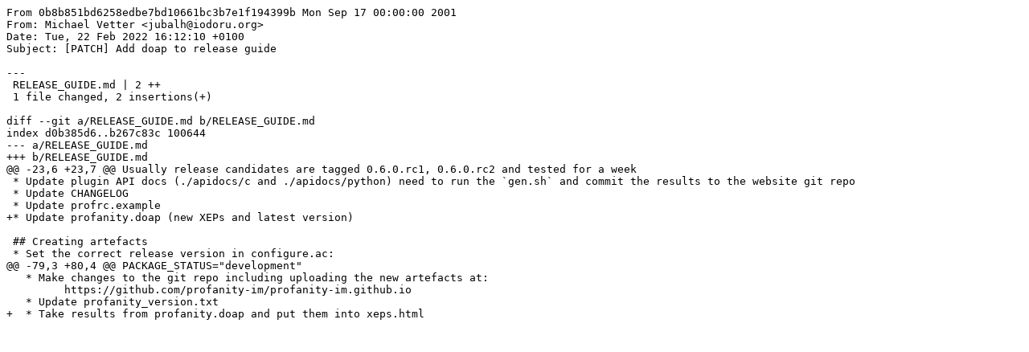

--- FILE ---
content_type: text/plain; charset=utf-8
request_url: https://git.sdf.org/aniani/profanity/commit/0b8b851bd6258edbe7bd10661bc3b7e1f194399b.patch
body_size: 1093
content:
From 0b8b851bd6258edbe7bd10661bc3b7e1f194399b Mon Sep 17 00:00:00 2001
From: Michael Vetter <jubalh@iodoru.org>
Date: Tue, 22 Feb 2022 16:12:10 +0100
Subject: [PATCH] Add doap to release guide

---
 RELEASE_GUIDE.md | 2 ++
 1 file changed, 2 insertions(+)

diff --git a/RELEASE_GUIDE.md b/RELEASE_GUIDE.md
index d0b385d6..b267c83c 100644
--- a/RELEASE_GUIDE.md
+++ b/RELEASE_GUIDE.md
@@ -23,6 +23,7 @@ Usually release candidates are tagged 0.6.0.rc1, 0.6.0.rc2 and tested for a week
 * Update plugin API docs (./apidocs/c and ./apidocs/python) need to run the `gen.sh` and commit the results to the website git repo
 * Update CHANGELOG
 * Update profrc.example
+* Update profanity.doap (new XEPs and latest version)
 
 ## Creating artefacts
 * Set the correct release version in configure.ac:
@@ -79,3 +80,4 @@ PACKAGE_STATUS="development"
   * Make changes to the git repo including uploading the new artefacts at:
         https://github.com/profanity-im/profanity-im.github.io
   * Update profanity_version.txt
+  * Take results from profanity.doap and put them into xeps.html
